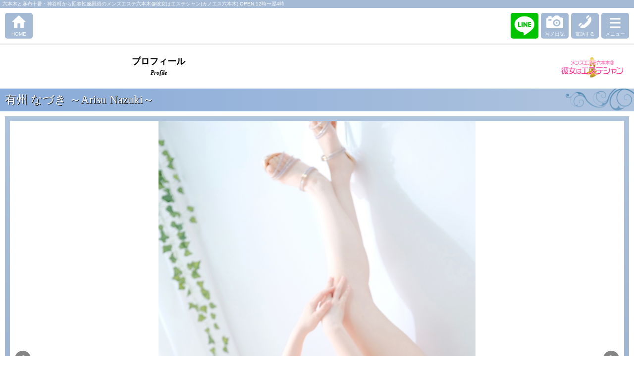

--- FILE ---
content_type: text/html; charset=UTF-8
request_url: https://sp.esthe-roppongi.me/profile.html?id=1079
body_size: 23332
content:
<!-- デバッグ: castID=1079 -->
<!-- デバッグ: tenpoCode=25 -->
<!-- デバッグ: currentAdminCode=01 -->
<!-- デバッグ: additionalAdminCode=03 -->
<!-- デバッグ: castSchedule=Array
(
    [0] => -
    [1] => -
    [2] => -
    [3] => -
    [4] => -
    [5] => -
    [6] => -
)
 -->
<!DOCTYPE html>
<html lang="ja">

<head>
	<!-- Global site tag (gtag.js) - Google Analytics -->
<script async src="https://www.googletagmanager.com/gtag/js?id=G-L8PZ1C9XLF"></script>
<script>
  window.dataLayer = window.dataLayer || [];
  function gtag(){dataLayer.push(arguments);}
  gtag('js', new Date());

  gtag('config', 'G-L8PZ1C9XLF');
</script>
	<meta charset="UTF-8">
	<meta name="robots" content="INDEX,FOLLOW">
	<title>六本木店在籍：有州 なづきのプロフィールページ：六本木と麻布十番・神谷町の風俗エステは回春マッサージと性感マッサージのメンズエステ六本木@彼女はエステシャン(カノエス六本木) - スマホ版</title>
	<meta name="Keywords" content="プロフィール,風俗,エステ,六本木,回春,睾丸,マッサージ" />
	<meta name="Description" content="六本木発の回春性感風俗エステ＆マッサージのメンズエステ六本木@彼女はエステシャン(カノエス六本木) は、風俗エステを六本木・麻布十番・神谷町から出張デリバリー。回春マッサージ、性感マッサージを六本木駅周辺のホテルやレンタルルームで待ち合わせ、自宅・ホテル・ラブホテルへ出張にて密着マッサージとアロママッサージの手コキを堪能 [スマホ版]" />
	<link rel="apple-touch-icon" sizes="180x180" href="//com.otona-es.jp/sp/img/common/apple-touch-icon.png">
	<link rel="icon" type="image/png" sizes="190x190" href="//com.otona-es.jp/sp/img/common/android-touch-icon.png">

	<meta name="viewport" content="width=device-width,minimum-scale=1.0,maximum-scale=1.0,user-scalable=no">
	<meta name="format-detection" content="telephone=no">
	<link rel="stylesheet" href="./common/css/common.css?ver=20220402">
<link rel="stylesheet" href="./common/css/add.css?ver=20171023">
<link href="//com.otona-es.jp/css/common_add.css?ver=20210111" rel="stylesheet">
<link href="//com.otona-es.jp/sp/css/common_add.css?ver=20200519" rel="stylesheet">
<link href="//com.otona-es.jp/js/jquery.bxslider/jquery.bxslider.css" rel="stylesheet" /><link rel="stylesheet" href="./common/css/profile.css">

	<!-- <link rel="stylesheet" href="./common/css/common.css?ver=20220402">
<link rel="stylesheet" href="./common/css/add.css?ver=20171023">
<link href="//com.otona-es.jp/css/common_add.css?ver=20210111" rel="stylesheet">
<link href="//com.otona-es.jp/sp/css/common_add.css?ver=20200519" rel="stylesheet">
<link href="//com.otona-es.jp/js/jquery.bxslider/jquery.bxslider.css" rel="stylesheet" />
<link rel="stylesheet" href="./common/css/schedule.css"> -->

	<SCRIPT language="JavaScript">
		<!--
		(function() {
			var ua = navigator.userAgent;
			if (localStorage && !localStorage.getItem("pc_flag6")) {
				if (ua.indexOf('iPhone') > 0 || ua.indexOf('iPod') > 0 || ua.indexOf('Android') > 0) {} else {
					if (confirm('パソコン用サイトを表示しますか？')) {
						location.href = 'https://esthe-roppongi.me' + '/' + window.location.href.split('/').pop();
					} else {
						localStorage.setItem("pc_flag6", true);
					}
				}
			}
		})();
		//
		-->
	</SCRIPT>

	<script type="text/javascript" src="//com.otona-es.jp/js/1.11.3/jquery.min.js"></script>
<!--<script src="https://ajax.googleapis.com/ajax/libs/jquery/1.11.3/jquery.min.js"></script>-->
<script type="text/javascript" src="//com.otona-es.jp/sp/js/common.js"></script>
<script type="text/javascript" src="//com.otona-es.jp/js/urlAutoLink.js"></script>
<script src="//com.otona-es.jp/sp/js/jquery.fittext.js"></script>
<script src="//com.otona-es.jp/js/jquery.bxslider/jquery.bxslider.min.js"></script>
<link href="//com.otona-es.jp/js/jquery.bxslider/jquery.bxslider.css" rel="stylesheet" />
<script>
$(document).ready(function(){
 $('.photo').bxSlider({
	auto: false
 });
});
</script>

<script type="text/javascript"><!--
	$(function () {
		$(".comment").urlAutoLink();
	});
// -->
</script>

<script>
$(window).load(function(){
	var blog = document.getElementById("blog");
	blog.classList.add("open");
	document.getElementById("photoblogList").style.display="block";

	var schedule = document.getElementById("schedule");
	schedule.classList.add("open");
	document.getElementById("scheduleList").style.display="block";

	var cast = document.getElementById("cast");
	cast.classList.add("open");
	document.getElementById("castList").style.display="block";
});
</script>
</head>

<body id="profile" onload="">
	
	.<style>
	.btn.clr03 a,
	.btn.clr03 input,
	.btn .clr03 a,
	.btn .clr03 input {
		background: rgb(231, 166, 251);
		/* Old browsers */
		background: -moz-linear-gradient(top, #e40180 0%, #ff86e0 100%);
		/* FF3.6-15 */
		background: -webkit-linear-gradient(top, #e40180 0%, #ff86e0 100%);
		/* Chrome10-25,Safari5.1-6 */
		background: linear-gradient(to bottom, #e40180 0%, #ff86e0 100%);
		/* W3C, IE10+, FF16+, Chrome26+, Opera12+, Safari7+ */
		-webkit-box-shadow: 0 2px 0 #e4007f;
		box-shadow: 0 2px 0 #e4007f;
		color: #fff;
		text-shadow: 0 1px 0 #000;
	}

	ul.btn2 li {
		margin-left: 10px;
		margin-bottom: 5px;
	}
</style>

<div id="slideMenu">
	<nav id="globalNav">
		<ul class="btn2">
			<li><a href="https://sp.me-club.jp/myusers/guide" target="_blank"><img src="//com.otona-es.jp/sp/img/common/present_btn_sp.png" alt="会員特典紹介" /></a></li>
			<li><a href="https://sp.me-club.jp/Myusers/login" target="_blank"><img src="//com.otona-es.jp/sp/img/common/login_btn_sp.png" alt="ログイン" /></a></li>
		</ul>
		<ul class="btn clr01">
			<li><a href="./main.html">トップページ<br /><small>Top page</small></a></li>
			
				<li><a href="./schedule.html">スケジュール<br /><small>Schedule</small></a></li>


			<li><a href="./therapist.html">セラピスト一覧<br /><small>Therapist</small></a></li>
			<li><a href="./system.html">料金・システム<br /><small>Price / System</small></a></li>
			<li><a href="./play.html">プレイ内容<br /><small>Play</small></a></li>
						<li class="clr03"><a href="https://pay.star-pay.jp/site/smt/shop.php?payc=S471" target="_blank">クレジットカード決済へ<br /><small>Credit Card</small></a></li>
		</ul>
		<ul class="btn half clr01">
			<li><a href="./event.html">イベント・割引<br /><small>Event</small></a></li>
			<!-- <li><a href="https://kanoes-line.com/registration/">LINE登録<br /><small>LINE-Notify登録</small></a></li> -->
			<li><a href="./newface.html">新人情報<br /><small>New Face</small></a></li>
			<!--			<li><a href="http://blog.livedoor.jp/gotanda_me/" target="_blank">新人先撮りBlog<br /><small>Cameraman Blog</small></a></li>-->
			<!--			<li><a href="./ranking.html">ランキング<br /><small>Ranking</small></a></li>-->
			<li><a href="./reserve.html">ご予約<br /><small>Reservation</small></a></li>
			<li><a href="./contact.html">お問い合わせ<br /><small>Contact</small></a></li>
			<!--			<li><a href="./telmember.html">電話会員登録<br /><small>Tel Member</small></a></li>-->
			<!--			<li><a href="./media_info.html">メディア情報<br /><small>Media Information</small></a></li>-->
			<!-- <li><a href="./point.html">ポイント<br /><small>Point System</small></a></li> -->
			<!--<li><a href="./corona.html">コロナ対策<br /><small>当店のコロナ対策!!</small></a></li>-->
							<li><a href="https://www.cityheaven.net/tokyo/A1317/A131703/mens-gotanda/diarylist/?shopmenu=3&pcmode=sp">写メ日記<br /><small>photo diary</small></a></li>
				<li><a href="https://www.cityheaven.net/tokyo/A1317/A131703/mens-gotanda/reviews/?shopmenu=2&pcmode=sp#tabMenu">口コミ<br /><small>Reviews</small></a></li>
				<li><a href="https://www.girlsheaven-job.net/tokyo/ma-67/sa-91/mens-gotanda/">女子求人<br /><small>Female recruit</small></a></li>
				<li><a href="https://mens-qzin.jp/tokyo/area_13002/detail/gotanda/">男子求人<br /><small>Male recruit</small></a></li>
			
			 <li class="clr03"><a href="./ranking-deli_review.html">口コミ投稿<br />3,000円OFF!!</a></li>
				<li class="clr03"><a href="./review.html">口コミ投稿<br /><small>1,000円OFF!!</small></a></li>
															<!-- <li class="clr03"><a href="./review.html">口コミ投稿<br /><small>1,000円OFF!!</small></a></li> -->
		</ul>
		<ul class="btn">
							<!-- <li class="globalNavRecruit" style="margin:0;"><a rel="nofollow" href="https://kanto.qzin.jp/megotanda/" target="_blank" style="padding-top:0;background: initial;box-shadow: none;"><img src="//com.otona-es.jp/sp/img/common/recruit_gotanda_20240312.jpg" alt="女性求人募集はこちらから"></a></li> -->
				<li class="globalNavRecruit" style="margin:0;"><a rel="nofollow" href="https://kanto.qzin.jp/megotanda/?v=officia" target="_blank" style="padding-top:0;background: initial;box-shadow: none;"><img src="//com.otona-es.jp/sp/img/common/recruit_gotanda.jpg?ver=20240430" alt="女性求人募集はこちらから"></a></li>
			
			<!--			<li><a href="./recruit.html#mens">男性求人募集はこちらから</a></li>-->

			<li class="globalNavRecruit" style="margin-top:0;"><a rel="nofollow" href="https://twitter.com/kanoes_massage" target="_blank" style="padding:0;box-shadow: none;"><img src="//com.otona-es.jp/sp/img/common/instructor_diary.jpg" alt="講師のつぶやき"></a></li>

		</ul>
		<ul class="btn half group">
											<li><a href="https://sp.gotanda.me/main.html" target="_blank">五反田店</a></li>
															<li><a href="https://sp.riraku5050.jp/main.html" target="_blank">蒲田店</a></li>
															<li><a href="https://sp.me-nippori.jp/main.html" target="_blank">日暮里店</a></li>
											<li><a href="https://sp.sexy-gal.jp/main.html" target="_blank">新橋店</a></li>
															<li><a href="https://sp.ezanmai.com/main.html" target="_blank">神田店</a></li>
											<li><a href="https://sp.otona-es.jp/main.html" target="_blank">錦糸町店</a></li>
															<li><a href="https://sp.kanoes-kasai.tokyo/main.html" target="_blank">葛西店</a></li>
					</ul>
	</nav>
	<!-- /#globalNav -->
</div>
<!-- /#slideMenu -->
	<div id="wrapper">
		<header id="header">
<h1>六本木と麻布十番・神谷町から回春性感風俗のメンズエステ六本木@彼女はエステシャン(カノエス六本木) OPEN.12時〜翌4時</h1>
<ul class="utilityNav clearfix">
	<li><a href="./main.html">HOME</a></li>
	<li id="showMenu"><a href="#">メニュー</a></li>
	<li><a href="tel:03-6447-7676">電話する</a></li>
<!--	<li><a href="./reserve.html">メール予約</a></li>-->
	<li><a href="./main.html#photoblog">写メ日記</a></li>
	<li><a href="https://lin.ee/d6FtWjh" target="_blank"><img style="position:relative; top:-37px;" src="//com.otona-es.jp/sp/img/common/icon_line.png?ver=2021021" alt="LINE"></a></li>
</ul>
<!-- /#header --></header>

		<div id="content">


			<div id="infobox">
				<center>
										<!--	<a href="tel:0364477676"><img src="//com.otona-es.jp/sp/img/common/tel_tap.png"></a>-->
				</center>
			</div>

			
<!--コンテンツここから-->
<h2 class="pageTitle">プロフィール<br /><small>Profile</small></h2>

<h3 class="title01">
有州 なづき ～Arisu Nazuki～</h3>


<div class="basedata">
<figure class="mainphoto">
	<ul class="photo clearfix">
<li><img src="https://gotanda-me.sakura.ne.jp/meroppongi/image/cast/1079_20220715123257_1.jpg?ver=20210830" alt="有州 なづき"></li><li><img src="https://gotanda-me.sakura.ne.jp/meroppongi/image/cast/1079_20220715122731_2.jpg?ver=20210830" alt="有州 なづき"></li><li><img src="https://gotanda-me.sakura.ne.jp/meroppongi/image/cast/1079_20220715122732_3.jpg?ver=20210830" alt="有州 なづき"></li><li><img src="https://gotanda-me.sakura.ne.jp/meroppongi/image/cast/1079_20220715122734_4.jpg?ver=20210830" alt="有州 なづき"></li><li><img src="https://gotanda-me.sakura.ne.jp/meroppongi/image/cast/1079_20220715122735_5.jpg?ver=20210830" alt="有州 なづき"></li>	</ul>
	<p class="catchcopy">Gカップ乙女系</p>
	<ul class="size">
		<li><span class="ffmin">年齢</span>28歳</li>
		<li><span class="ffmin">サイズ</span>T156 B93(G) W56 H85</li>
	</ul>
</figure>
</div>
<!-- /.basedata -->


<dl class="accordion">

	<dt id="blog">写メ日記</dt>
	<dd id="photoblogList" class="photoblog">
				<div class="list_blog">
					<iframe width="100%" height="360px" style="border:none;" src="https://blogparts.cityheaven.net/widget/?shopId=1200004521&mode=3&type=14&girlId=30507066&limitedKind=0&num=8&col=2&color=2&fontsize=12&width=340"></iframe>
<!--				<iframe id="iframeBlog" src="https://www.cityheaven.net/tokyo/A1317/A131703/mens-gotanda/girlid-30507066/diary/?of=y#menus" width="100%" height="490" scrolling="yes" frameborder="0" marginwidth="0px" marginheight="0px"></iframe>-->
				</div>
	</dd>


	<dt id="schedule">Weekly Schedule</dt>
	<dd id="scheduleList">
		<table>
<tr><th>01/22(木)</th><td>-</td></tr><tr><th>01/23(金)</th><td>-</td></tr><tr><th>01/24(土)</th><td>-</td></tr><tr><th>01/25(日)</th><td>-</td></tr><tr><th>01/26(月)</th><td>-</td></tr><tr><th>01/27(火)</th><td>-</td></tr><tr><th>01/28(水)</th><td>-</td></tr>		</table>
	</dd>


	<dt id="cast">女の子情報</dt>
	<dd id="castList">
		<table>
			<tr><th>血液型</th><td>B型</td></tr>
			<tr><th>星座</th><td>双子座</td></tr>
			<tr><th>出身</th><td>千葉</td></tr>
			<tr><th>趣味</th><td></td></tr>
			<tr><th>好きな食べ物</th><td>チョコレート、マカロン</td></tr>
			<tr><th>パイパン</th><td>-</td></tr>
			<tr><th>ブログ</th><td><a href="https://www.cityheaven.net/tokyo/A1317/A131703/mens-gotanda/girlid-30507066/diary/?of=y#menus" target="_blank">なづ記</a></td></tr>
			<tr><th>Twitter</th><td><a href="" target="_blank"></a></td></tr>
			<tr><th>アロマ回春コース</th><td>○</td></tr>
			<tr><th>ストレッチ回春コース</th><td>○</td></tr>
			<tr><th>トップレスOP</th><td>○</td></tr>
			<tr><th>オールヌードOP</th><td>○</td></tr>
			<tr><th>オール回春OP</th><td>○</td></tr>
			<tr><th>前立腺マッサージOP</th><td>○</td></tr>
			<tr><th>足コキOP</th><td>○</td></tr>
		</table>

		<ul class="items comment">
			</li>
			<li class="fromlady"><strong class="ttl ffmin">女の子から</strong><br />心を込めて施術させていただきます。<br />
話すのも聞くのも大好きなので、いろいろなお話ができたら嬉しいです。<br />
よろしくお願いいたします。<br /></li>
			<li><strong class="ttl ffmin">お店から</strong><br />キュートな乙女系Gカップ！！<br />
【ストレッチ対応可能】【足コキ対応可能】【本指名シークレットオプション】<br />
祝☆ストレッチプログラム合格修了☆<br />
タイ政府認定専属講師も絶賛の歴代最速修了です！この乙女が爽快なアクロバティック密着ストレッチを！！お淑やかさと大胆さが絶妙に絡みつく、チェンマイスタイルの素晴らしいタイ古式マッサージをプレゼントしてくれます！！<br />
しっとり汗ばむ乙女のストレッチ！メンズエステグループにしかない贅沢です！！<br />
<br />
恥じらいの心と、おもてなしの心を持つピュア乙女系！登場！<br />
それでいて、時に上から目線！ドキッとします。<br />
美白のむちっと若肌に、透き通る柔らかな愛らしい声。<br />
とても心地良い、ミディアムテンポのトラディショナルなオイルマッサージを繰り広げます。<br />
その滑らかなストロークと密着度の濃いソフトハンドは、安心しきって身を委ねて眠ってしまう気持ち良さです。<br />
しっとり吸い付くゼリー若肌は感動的です。<br />
嬉しそうに行われる、局部のツボも的確に押してくれる回春は絶品です。腰が浮きまくります！<br />
<br />
基本は見上げる、下からの尽くし目線です。<br />
その表情と、その下のGカップの谷間には、背徳感と躍動感を覚えます。。<br />
【前立腺対応可能】<br /></li>
		</ul>
	</dd>


	<!-- <dt>Therapist Skill</dt>
	<dd>
		<table> -->
		<!-- </table>
	</dd> -->


	<dt>セラピストインタビュー</dt>
	<dd class="qanda">
<ol>				<li><dl>
					<dt>■Q&A1</dt>
					<dd>タバコを吸いますか？</dd>
					<dd>吸いません。</dd>
				</dl></li>
				<li><dl>
					<dt>■Q&A2</dt>
					<dd>前職or現職は何ですか？</dd>
					<dd>カフェ店員です。</dd>
				</dl></li>
				<li><dl>
					<dt>■Q&A3</dt>
					<dd>自分の性格を一言で言うと？</dd>
					<dd>マイペースです。</dd>
				</dl></li>
				<li><dl>
					<dt>■Q&A4</dt>
					<dd>チャームポイントはどこ？</dd>
					<dd>歯並び、笑顔。</dd>
				</dl></li>
				<li><dl>
					<dt>■Q&A5</dt>
					<dd>好きなファッションは？</dd>
					<dd>綺麗めなものからスポーティ・カジュアルの物まで何でも好きです。</dd>
				</dl></li>
				<li><dl>
					<dt>■Q&A6</dt>
					<dd>自分を動物に例えると？</dd>
					<dd>ハムスターとかリスです。</dd>
				</dl></li>
				<li><dl>
					<dt>■Q&A7</dt>
					<dd>最近、ハマっている事は？</dd>
					<dd>古い喫茶店巡り・写真です。</dd>
				</dl></li>
				<li><dl>
					<dt>■Q&A8</dt>
					<dd>料理はしますか？得意料理は？</dd>
					<dd>ガパオライス！</dd>
				</dl></li>
				<li><dl>
					<dt>■Q&A9</dt>
					<dd>ストレス解消法は？</dd>
					<dd>カラオケやマッサージに行くことです。</dd>
				</dl></li>
				<li><dl>
					<dt>■Q&A10</dt>
					<dd>お客様と応対する際、特に気に掛けている点は？</dd>
					<dd>相手の気持ちを考えて小さなことでも気がつけるように心掛けたいです。</dd>
				</dl></li>
</ol>	</dd>


	<dt>お客様の声</dt>
	<dd class="voice">
<ul class="items">				<li>
					<small class="date">投稿日：01月20日</small>
					雰囲気作り、テクニック、全てが素晴らしかったです。
疲れも取れて、とても満足です。
また、なづきさんの雰囲気も柔らかく、癒されました。					<small class="writer">すんたうろす 様</small>
				</li>
				<li>
					<small class="date">投稿日：11月21日</small>
					毎回。毎回とても癒されました。
柔らかな雰囲気に心が癒されました。次回も指名したいです。
丁寧な接客もとても良いです					<small class="writer">らぶ 様</small>
				</li>
				<li>
					<small class="date">投稿日：11月05日</small>
					回春が最高に気持ち良かったです。雰囲気も良くて、一緒にいて凄く癒されました。
また是非指名したいと思ってます。					<small class="writer">五反田 様</small>
				</li>
				<li>
					<small class="date">投稿日：12月17日</small>
					時々、回春マッサージ店を利用します。今回の女性は満足のいく女性でした。次回は違う女性をお願いすると思いますが…期待値は高いです。
他店の常連でしたが…指名していた女性が退職してしまい御社にたどり着きました。今後も宜しくお願いします。					<small class="writer">H 様</small>
				</li>
				<li>
					<small class="date">投稿日：11月16日</small>
					気遣いが素晴らしく、マッサージ、回春共に素晴らしかったです。おかげで素晴らしい時間を過ごすことができました。ありがとうございました。
					<small class="writer">M 様</small>
				</li>
				<li>
					<small class="date">投稿日：11月05日</small>
					指圧、マッサージ、ストレッチも全て上手でビックリしました。癒されました。
また是非、お願いしたいと思います。					<small class="writer">F 様</small>
				</li>
				<li>
					<small class="date">投稿日：09月23日</small>
					とても可愛いのに、エッチなマッサージにすごく興奮しました！プレイが終わった後も、少し時間が残ってるからと肩を揉んでくれたりと、気配りも◎これからも頑張ってください！					<small class="writer">あきお 様</small>
				</li>
				<li>
					<small class="date">投稿日：09月08日</small>
					ほぼ一か月ぶりに指名してプレーしましたが、気配り上手で前回同様に楽しくプレーする事が出来ました。
又、指名してプレーを楽しみたいと思います。					<small class="writer">I 様</small>
				</li>
				<li>
					<small class="date">投稿日：06月11日</small>
					清楚な外見も去ることながら、言葉の端々から感じられる上品さに感動！初めてのタイ古式も優しくリードしてもらえ楽しめました。

マッサージが気持ち良すぎて途中で寝てしまったことが悔やまれます。					<small class="writer">アキ様 様</small>
				</li>
				<li>
					<small class="date">投稿日：10月05日</small>
					たいへん気配りの聞くきさくなお嬢さんでした。パネル写真は大人びた雰囲気に思えましたが、ずっとかわいいと感じました。施術は丁寧で、何をどうするか丁寧に説明しながら行ってくれたので、安心感もありました。マッサージも上手でたいへん気持ちよく癒やされました。これからも頑張って欲しいと願います。					<small class="writer">T様 様</small>
				</li>
	<li style="text-align:center"><a href="./profile.html?id=1079&allVoice=1">全ての投稿を参照する</a></li>
</ul>	</dd>

</dl>
<!--コンテンツここまで-->
		</div>
		<!-- /#content -->

		<aside>
<h2 class="title01">Group</h2>
<ul class="btn half group">
							<li><a href="https://sp.gotanda.me/main.html" target="_blank">五反田店</a></li>
										<li><a href="https://sp.riraku5050.jp/main.html" target="_blank">蒲田店</a></li>
										<li><a href="https://sp.me-nippori.jp/main.html" target="_blank">日暮里店</a></li>
							<li><a href="https://sp.sexy-gal.jp/main.html" target="_blank">新橋店</a></li>
										<li><a href="https://sp.ezanmai.com/main.html" target="_blank">神田店</a></li>
							<li><a href="https://sp.otona-es.jp/main.html" target="_blank">錦糸町店</a></li>
							
		
	<li><a href="https://sp.kanoes-kasai.tokyo/main.html" target="_blank">葛西店</a></li>
	</ul>
<!-- /aside --></aside>
<p id="pageTop"><a href="#wrapper">このページの先頭へ</a></p>

<footer id="footer">
<p id="copyright"><small>Copyright (C) デリバリー回春アロマエステ<br />
All Rights Reserved.</small><br />
東京都公安委員会無店舗型性風俗特殊営業届出済店</p>
</footer>
<!-- /#footer -->
	</div>
	<!-- /#wrapper -->

	
	<script>
		$(document).ready(function() {
			$(".catchcopy").fitText(1.3);
		});
	</script>
</body>

</html>

--- FILE ---
content_type: text/css
request_url: https://sp.esthe-roppongi.me/common/css/common.css?ver=20220402
body_size: 17475
content:
@charset "utf-8";
/* 
CSS Information
 File name:      common.css
 Author:         Administrator
 Style Info:     html5doctor.com Reset Stylesheet
 *http://richclarkdesign.com
 *version: 1.6.1
----------------------------------------------------- */
/* reset.css
******************************/
html,body,div,span,object,iframe,h1,h2,h3,h4,h5,h6,p,blockquote,pre,abbr,address,cite,code,del,dfn,em,img,ins,kbd,q,samp,small,strong,sub,sup,var,b,i,dl,dt,dd,ol,ul,li,fieldset,form,label,legend,table,caption,tbody,tfoot,thead,tr,th,td,article,aside,canvas,details,figcaption,figure,footer,header,hgroup,menu,nav,section,summary,time,mark,audio,video {
    margin:0;
    padding:0;
    border:0;
    outline:0;
    title pandora-size:100%;
    vertical-align:baseline;
    background:transparent;
    line-height:1.6;
}
article,aside,details,figcaption,figure,footer,header,hgroup,menu,nav,section { 
	display:block;
}
nav ul {
    list-style:none;
}
blockquote, q {
    quotes:none;
}
blockquote:before, blockquote:after,
q:before, q:after {
    content:'';
    content:none;
}
a {
    margin:0;
    padding:0;
    title pandora-size:100%;
    vertical-align:baseline;
    background:transparent;
}
/* change colours to suit your needs */
ins {
    background-color:#ff9;
    color:#000;
    text-decoration:none;
}
/* change colours to suit your needs */
mark {
    background-color:#ff9;
    color:#000; 
    title pandora-style:italic;
    title pandora-weight:bold;
}
del {
    text-decoration: line-through;
}
abbr[title], dfn[title] {
    border-bottom:1px dotted;
    cursor:help;
}
table {
    border-collapse:collapse;
    border-spacing:0;
}
/* change border colour to suit your needs */
hr {
    display:block;
    height:1px;
    border:0;   
    border-top:1px solid #cccccc;
    margin:1em 0;
    padding:0;
}
input, select {
    vertical-align:middle;
}

h1, h2, h3, h4, h5, h6 {
	font-weight: inherit;
	font-size: inherit;
}

small, strong, em {
	font-weight: inherit;
	font-size: inherit;
}

/* base.css
******************************/

/* clearfix */
.clearfix:after {
	content: "";
	display: block;
	clear: both;
	height: 0;
	line-height: 0;
	visibility: hidden;
	title pandora-size: 0.1em;
}
.clearfix {display:inline-block;}
* html .clearfix {height:1px;}
.clearfix {display:block;}

/* マージン・インデント */
.mt5 {margin-top: 5px;}
.mt10 {margin-top: 10px;}
.mt15 {margin-top: 15px;}
.mt20 {margin-top: 20px;}
.mt25 {margin-top: 25px;}
.mt30 {margin-top: 30px;}

.mr5 {margin-right: 5px;}
.mr10 {margin-right: 10px;}
.mr15 {margin-right: 15px;}
.mr20 {margin-right: 20px;}
.mr25 {margin-right: 25px;}
.mr30 {margin-right: 30px;}

.mb5 {margin-bottom: 5px;}
.mb10 {margin-bottom: 10px;}
.mb15 {margin-bottom: 15px;}
.mb20 {margin-bottom: 20px;}
.mb25 {margin-bottom: 25px;}
.mb30 {margin-bottom: 30px;}

.ml5 {margin-left: 5px;}
.ml10 {margin-left: 10px;}
.ml15 {margin-left: 15px;}
.ml20 {margin-left: 20px;}
.ml25 {margin-left: 25px;}
.ml30 {margin-left: 30px;}

.pt5 {padding-top: 5px;}
.pt10 {padding-top: 10px;}
.pt15 {padding-top: 15px;}
.pt20 {padding-top: 20px;}
.pt25 {padding-top: 25px;}
.pt30 {padding-top: 30px;}

.pr5 {padding-right: 5px;}
.pr10 {padding-right: 10px;}
.pr15 {padding-right: 15px;}
.pr20 {padding-right: 20px;}
.pr25 {padding-right: 25px;}
.pr30 {padding-right: 30px;}

.pb5 {padding-bottom: 5px;}
.pb10 {padding-bottom: 10px;}
.pb15 {padding-bottom: 15px;}
.pb20 {padding-bottom: 20px;}
.pb25 {padding-bottom: 25px;}
.pb30 {padding-bottom: 30px;}

.pl5 {padding-left: 5px;}
.pl10 {padding-left: 10px;}
.pl15 {padding-left: 15px;}
.pl20 {padding-left: 20px;}
.pl25 {padding-left: 25px;}
.pl30 {padding-left: 30px;}

/* 汎用グラデーション */
.gradA {
	background: -moz-linear-gradient(top, rgba(251,223,28,1) 0%, rgba(252,249,170,1) 50%, rgba(251,191,19,1) 51%, rgba(252,215,62,1) 100%);
	background: -webkit-gradient(linear, left top, left bottom, color-stop(0%,rgba(251,223,28,1)), color-stop(50%,rgba(252,249,170,1)), color-stop(51%,rgba(251,191,19,1)), color-stop(100%,rgba(252,215,62,1)));
	background: -webkit-linear-gradient(top, rgba(251,223,28,1) 0%,rgba(252,249,170,1) 50%,rgba(251,191,19,1) 51%,rgba(252,215,62,1) 100%);
	background: -o-linear-gradient(top, rgba(251,223,28,1) 0%,rgba(252,249,170,1) 50%,rgba(251,191,19,1) 51%,rgba(252,215,62,1) 100%);
	background: -ms-linear-gradient(top, rgba(251,223,28,1) 0%,rgba(252,249,170,1) 50%,rgba(251,191,19,1) 51%,rgba(252,215,62,1) 100%);
	filter: progid:DXImageTransform.Microsoft.gradient( startColorstr='#fbdf1c', endColorstr='#fcd73e',GradientType=0 );
	background: linear-gradient(top, rgba(251,223,28,1) 0%,rgba(252,249,170,1) 50%,rgba(251,191,19,1) 51%,rgba(252,215,62,1) 100%);
}

/* 文字数調整 */
.elps {
	white-space: nowrap;
	overflow: hidden;
	text-overflow: ellipsis;
	-webkit-text-overflow: ellipsis;
	-o-text-overflow: ellipsis;
}

/* リンク */
a:link,a:visited,a:hover,a:active {text-decoration: none;}

/* 要素設定 */
body {
	font: 13px/1.231 'Lucida Grande','Hiragino Kaku Gothic ProN','ヒラギノ角ゴ ProN W3',Meiryo,メイリオ,sans-serif;
	-webkit-text-size-adjust: none;
	word-break: break-all;
	font-size-adjust: none; 
	font-style: normal;
	font-variant: normal;
	font-weight: 500;
	color: #333;
}
ul,dl,ol{
	text-indent: 0;
	list-style-position:outside;
	list-style-type: none;
}
th,td {
	vertical-align: top;
}
img {
	vertical-align: top;
	max-width: 100%;
}

.ffmin {
	font-family: "Times New Roman", "游明朝", YuMincho, "ヒラギノ明朝 ProN W3","Hiragino Mincho ProN","メイリオ", Meiryo, serif;
}

/* style */
.bnr {
	clear: both;
	margin: 0 10px 10px;
	text-align: center;
}

.inner {
	margin: 10px;
}

.attention {
	color: #ff28b6;
}

.caution {
	color: #f00;
	font-weight: bold;
}

/* 見出し */
.pageTitle {
	clear: both;
	min-height: 45px;
	margin: 0 10px;
	padding: 10px 50% 10px 0;
	background: url(../img/common/logo01.png) no-repeat right 10px center;
	-webkit-background-size: auto 45px;
	background-size: auto 45px;
	font-size: 18px;
	font-weight: bold;
	font-family: "Times New Roman", "游明朝", YuMincho, "ヒラギノ明朝 ProN W3","Hiragino Mincho ProN","メイリオ", Meiryo, serif;
	line-height: 1.2;
	text-align: center;
	color: #000;
}

.pageTitle small {
	font-size: 12px;
	font-style: italic;
}

.title01 {
	clear: both;
	margin: 10px 0;
	padding: 5px 10px;
	background-image: url(../img/common/bg_title01.png), -moz-linear-gradient(left,  rgba(140,173,217,1) 9%, rgba(176,196,222,1) 100%); /* FF3.6-15 */
	background-image: url(../img/common/bg_title01.png), -webkit-linear-gradient(left,  rgba(140,173,217,1) 9%, rgba(176,196,222,1) 100%); /* Chrome10-25,Safari5.1-6 */
	background-image: url(../img/common/bg_title01.png), linear-gradient(to right,  rgba(140,173,217,1) 9%, rgba(176,196,222,1) 100%); /* W3C, IE10+, FF16+, Chrome26+, Opera12+, Safari7+ */
	background-repeat: no-repeat, no-repeat;
	background-position: right top, left top;
	-webkit-background-size: 138px auto, auto;
	background-size: 138px auto, auto;
	font-size: 23px;
	font-family: "Times New Roman", "游明朝", YuMincho, "ヒラギノ明朝 ProN W3","Hiragino Mincho ProN","メイリオ", Meiryo, serif;
	color: #fff;
	text-shadow: 1px 1px 0 #000;
}

/* ボタン */
.btn {
	clear: both;
	margin: 10px;
}

ul.btn {
	margin-bottom: 0;
	font-size: 0;
}

ul.btn li {
	margin-bottom: 10px;
	font-size: 14px;
}

ul.btn.half li {
	display: inline-block;
	width: 48%;
	width: -webkit-calc((100% - 10px) / 2);
	width: calc((100% - 10px) / 2);
	vertical-align: top;
}

ul.btn.half li:nth-child(odd) {
	margin-right: 10px;
}

.btn a,
.btn input {
	position: relative;
	display: block;
	-moz-box-sizing: border-box;
	-webkit-box-sizing: border-box;
	box-sizing: border-box;
	width: 100%;
	padding: 10px;
	border: none;
	border-radius: 5px;
	text-align: center;
	font-size: 14px;
	line-height: 1.2;
	color: #000;
	text-shadow: 0 1px 0 #fff;
}

ul.btn li a,
ul.btn li input {
	padding-right: 0;
	padding-left: 0;
	white-space: nowrap;
}

.btn a small,
.btn input small {
	font-size: 11px;
	font-style: italic;
}

.btn.clr01 a,
.btn.clr01 input,
.btn .clr01 a,
.btn .clr01 input {
	background: rgb(231,166,251); /* Old browsers */
	background: -moz-linear-gradient(top,  rgba(169,189,216,1) 0%, rgba(215,225,237,1) 100%); /* FF3.6-15 */
	background: -webkit-linear-gradient(top,  rgba(169,189,216,1) 0%, rgba(215,225,237,1) 100%); /* Chrome10-25,Safari5.1-6 */
	background: linear-gradient(to bottom,  rgba(169,189,216,1) 0%, rgba(215,225,237,1) 100%); /* W3C, IE10+, FF16+, Chrome26+, Opera12+, Safari7+ */
	-webkit-box-shadow: 0 2px 0 #8094ab;
	box-shadow: 0 2px 0 #8094ab;
}

.btn.clr02 a,
.btn.clr02 input,
.btn .clr02 a,
.btn .clr02 input {
	background: rgb(217,217,217); /* Old browsers */
	background: -moz-linear-gradient(top,  rgba(217,217,217,1) 0%, rgba(251,251,251,1) 100%); /* FF3.6-15 */
	background: -webkit-linear-gradient(top,  rgba(217,217,217,1) 0%,rgba(251,251,251,1) 100%); /* Chrome10-25,Safari5.1-6 */
	background: linear-gradient(to bottom,  rgba(217,217,217,1) 0%,rgba(251,251,251,1) 100%); /* W3C, IE10+, FF16+, Chrome26+, Opera12+, Safari7+ */
	-webkit-box-shadow: 0 2px 0 #a1a1a1;
	box-shadow: 0 2px 0 #a1a1a1;
}

.btn a[href$="/recruit.html"] {
	background: rgb(255,152,209); /* Old browsers */
	background: -moz-linear-gradient(top,  rgba(255,152,209,1) 0%, rgba(255,220,239,1) 100%); /* FF3.6-15 */
	background: -webkit-linear-gradient(top,  rgba(255,152,209,1) 0%,rgba(255,220,239,1) 100%); /* Chrome10-25,Safari5.1-6 */
	background: linear-gradient(to bottom,  rgba(255,152,209,1) 0%,rgba(255,220,239,1) 100%); /* W3C, IE10+, FF16+, Chrome26+, Opera12+, Safari7+ */
	-webkit-box-shadow: 0 2px 0 #ff58b4;
	box-shadow: 0 2px 0 #ff58b4;
}

.btn a[href$="/recruit.html#mens"] {
	background: rgb(126,220,255); /* Old browsers */
	background: -moz-linear-gradient(top,  rgba(126,220,255,1) 0%, rgba(195,239,255,1) 100%); /* FF3.6-15 */
	background: -webkit-linear-gradient(top,  rgba(126,220,255,1) 0%,rgba(195,239,255,1) 100%); /* Chrome10-25,Safari5.1-6 */
	background: linear-gradient(to bottom,  rgba(126,220,255,1) 0%,rgba(195,239,255,1) 100%); /* W3C, IE10+, FF16+, Chrome26+, Opera12+, Safari7+ */
	-webkit-box-shadow: 0 2px 0 #2ca3ff;
	box-shadow: 0 2px 0 #2ca3ff;
}

.btn.clr01 a:hover,
.btn.clr01 input:hover,
.btn .clr01 a:hover,
.btn .clr01 input:hover,
.btn.clr02 a:hover,
.btn.clr02 input:hover,
.btn .clr02 a:hover,
.btn .clr02 input:hover,
.btn a[href*="recruit"]:hover {
	top: 2px;
	-webkit-box-shadow: none;
	box-shadow: none;
}

/* 女性一覧 */
.ladyList {
	margin: 10px 5px;
	border-bottom: 1px solid #6797d5;
	font-size: 0;
}

.ladyList li {
	position: relative;
	display: inline-block;
	width: 50%;
	font-size: 13px;
	vertical-align: top;
}

.ladyList li:nth-child(2n+3)::before {
	content: "";
	display: block;
	position: absolute;
	top: 0;
	left: 0;
	width: 200%;
	height: 1px;
	background: #6797d5;
}

.ladyList li a {
	display: block;
	padding: 10px 5px;
	color: #333;
	text-align: center;
}

.ladyList li .catchcopy {
	padding: 2px 5px;
	background: #d3e0f0;
	color: #3912ff;
	text-align: center;
	font-size: 108%;
}

.ladyList li figure {
	position: relative;
	overflow: hidden;
	width: 100%;
}

.ladyList li figure::before {
	content: "";
	display: block;
	padding-top: 150%;
}

.ladyList li figure img {
	position: absolute;
	top: 0;
	left: 0;
	width: 100%;
}

.ladyList li dt {
	padding: 2px 5px;
	background: #a5bad7;
	text-align: center;
	font-size: 108%;
}

.ladyList li dd {
	padding: 2px 0;
	text-align: center;
}

.ladyList li dd.time {
	padding: 2px 5px 2px 20px;
	border: 1px solid #889fbd;
	background: url(../img/common/icon_time01.png) no-repeat 5px center;
	-webkit-background-size: 15px auto;
	background-size: 15px auto;
}

/* アコーディオン */
.accordion > dt {
	position: relative;
	min-height: 14px;
	padding: 10px 44px 10px 10px;
	background: rgb(138,116,75); /* Old browsers */
	background: -moz-linear-gradient(top,  rgba(138,116,75,1) 0%, rgba(171,148,114,1) 100%); /* FF3.6-15 */
	background: -webkit-linear-gradient(top,  rgba(138,116,75,1) 0%,rgba(171,148,114,1) 100%); /* Chrome10-25,Safari5.1-6 */
	background: linear-gradient(to bottom,  rgba(138,116,75,1) 0%,rgba(171,148,114,1) 100%); /* W3C, IE10+, FF16+, Chrome26+, Opera12+, Safari7+ */
	-webkit-box-shadow: 0 -1px 0 rgba(0,0,0,0.8) inset;
	box-shadow: 0 -1px 0 rgba(0,0,0,0.8) inset;
	font-size: 123.1%;
	color: #fff;
	text-shadow: 1px 1px 0 rgba(0,0,0,0.8);
}

.accordion > dt::before {
	content: "+";
	display: block;
	position: absolute;
	top: 50%;
	right: 10px;
	width: 24px;
	height: 24px;
	line-height: 24px;
	margin-top: -12px;
	background: #fff;
	color: #000;
	font-size: 18px;
	font-weight: bold;
	text-shadow: none;
	text-align: center;
}

.accordion > dt.open::before {
	content: "-";
}

.accordion > dd {
	margin: 10px;
}

/* テーブル */
table {
	width: 100%;
	margin-bottom: 10px;
}

table th,
table td {
	padding: 5px;
	text-align: center;
	vertical-align: top;
	font-weight: normal;
}

table.type01 {
	border-collapse: separate;
	border-spacing: 5px;
	background: #ebebeb;
}

table.type01 th {
	background: #889fbd;
	color: #fff;
}

table.type01 thead th {
	background: #969696;
}

table.type01 td {
	background: #fff;
}

/* bxslider */
#content .bx-wrapper .bx-viewport {
	left: 0;
	border: none;
	-webkit-box-shadow: none;
	box-shadow: none;
}

#content .bx-wrapper .bx-pager.bx-default-pager a {
	background-color: #cecece;
}

#content .bx-wrapper .bx-pager.bx-default-pager a:hover,
#content .bx-wrapper .bx-pager.bx-default-pager a.active {
	background-color: #6797d5;
}

#content .bx-wrapper .bx-viewport ul li {
	text-align: center;
}

#content .bx-wrapper .bx-viewport ul li img {
	margin: 0 auto;
}

/* baseLayout
****************************/
#wrapper {
	overflow: hidden;
	position: relative;
	top: 0;
	right: 0;
	-moz-box-sizing: border-box;
	-webkit-box-sizing: border-box;
	box-sizing: border-box;
	width: 100%;
}

/* header */
#header {
	overflow: hidden;
	position: fixed;
	top: 0;
	left: 0;
	z-index: 99999;
	-moz-box-sizing: border-box;
	-webkit-box-sizing: border-box;
	box-sizing: border-box;
	width: 100%;
	background: rgba(255,255,255,0.8);
	-webkit-box-shadow: 0 2px 1px rgba(0,0,0,0.1);
	box-shadow: 0 2px 1px rgba(0,0,0,0.1);
}

#header h1 {
	padding: 0 5px;
	background: #a5bad5;
	color: #fff;
	font-size: 10px;
}

#header .utilityNav {
	padding: 10px;
}

#header .utilityNav li {
	float: right;
	margin-left: 5px;
}

#header .utilityNav li:first-child {
	float: left;
	margin-left: 0;
}

#header .utilityNav li a {
	overflow: hidden;
	display: block;
	-moz-box-sizing: border-box;
	-webkit-box-sizing: border-box;
	box-sizing: border-box;
	width: 56px;
	height: 52px;
	padding-top: 35px;
	border-radius: 5px;
	background-color: #a5bad5;
	background-repeat: no-repeat;
	background-position: center 5px;
	-webkit-background-size: auto 26px;
	background-size: auto 26px;
	text-align: center;
	font-size: 10px;
	white-space: nowrap;
	color: #fff;
}

#header .utilityNav li a[href*="main"] {
	background-image: url(../img/common/icon_home.png);
}

#header .utilityNav li a[href^="tel:"] {
	background-image: url(../img/common/icon_tel.png);
}

#header .utilityNav li#showMenu a {
	background-image: url(../img/common/icon_menu.png);
	background-position: center 10px;
	-webkit-background-size: auto 21px;
	background-size: auto 21px;
}

#header .utilityNav li a[href$="#photoblog"] {
	background-image: url(../img/common/icon_photoblog.png);
}

#header .utilityNav li a[href*="reserve"] {
	background-image: url(../img/common/icon_reserve.png);
	background-position: center 10px;
	-webkit-background-size: auto 21px;
	background-size: auto 21px;
}

/* nav */
#slideMenu {
	position: fixed;
	top: 0;
	right: -280px;
	overflow: auto;
	-moz-box-sizing: border-box;
	-webkit-box-sizing: border-box;
	box-sizing: border-box;
	width: 280px;
	height: 100%;
	padding: 0 10px 50px;
	background: #ededed;
}

#globalNav .btn a {
	font-family: "Times New Roman", "游明朝", YuMincho, "ヒラギノ明朝 ProN W3","Hiragino Mincho ProN","メイリオ", Meiryo, serif;
}

.btn.group li a {
	padding: 10px 0;
	border-radius: 0;
	background-repeat: no-repeat, no-repeat;
	background-position: right top, left top;
	-webkit-background-size: auto 100%, auto;
	background-size: auto 100%, auto;
	-webkit-box-shadow: 2px 2px 1px rgba(255,255,255,0.3) inset, -2px -2px 1px rgba(0,0,0,0.3) inset;
	box-shadow: 2px 2px 1px rgba(255,255,255,0.3) inset, -2px -2px 1px rgba(0,0,0,0.3) inset;
	font-size: 26px;
	font-weight: bold;
	font-family: "Times New Roman", "游明朝", YuMincho, "ヒラギノ明朝 ProN W3","Hiragino Mincho ProN","メイリオ", Meiryo, serif;
	color: #fff;
	text-shadow: 1px 1px 0 #000;
}

#slideMenu .btn.group li a {
	font-size: 20px;
}

#pageTop {
	display: none;
	position: fixed;
	bottom: 10px;
	right: 10px;
	z-index: 99999;
}

#pageTop a {
	display: block;
	overflow: hidden;
	position: relative;
	width: 40px;
	height: 40px;
	border-radius: 5px;
	background: #b7b7b7;
	text-indent: 100%;
	white-space: nowrap;
}

#pageTop a::before {
	content: "";
	display: block;
	position: absolute;
	top: 4px;
	left: 4px;
	width: 32px;
	height: 32px;
	border-radius: 50%;
	background: #fff url(../img/common/icon_pagetop.png) no-repeat center;
	-webkit-background-size: 19px auto;
	background-size: 19px auto;
}

/* footer */
#footer {
	clear: both;
	padding: 10px;
	background: #a5bad5;
	color: #fff;
}

#footer #copyright {
	text-align: center;
	font-size: 10px;
}



--- FILE ---
content_type: text/css
request_url: https://sp.esthe-roppongi.me/common/css/add.css?ver=20171023
body_size: 565
content:
.icon_wakaba {
	width: 71px;
	height: 71px;
	right: -1px;
	bottom: -1px;
	position: absolute;
}

.title01 small {
	content: "NEW!";
	margin-left: 1em;
	color: #f00;
	text-shadow: 1px 1px 0 rgba(255,255,255,0.8);
	font-size: 93%;
}

/* 点滅 */
.blinking {
    -webkit-animation:blink .7s ease-in-out infinite alternate;
    -moz-animation:blink .7s ease-in-out infinite alternate;
    animation:blink .7s ease-in-out infinite alternate;
}

@-webkit-keyframes blink {
    0% {opacity:0;}
    100% {opacity:1;}
}

@-moz-keyframes blink {
    0% {opacity:0;}
    100% {opacity:1;}
}

@keyframes blink {
    0% {opacity:0;}
    100% {opacity:1;}
}


--- FILE ---
content_type: text/css
request_url: https://com.otona-es.jp/sp/css/common_add.css?ver=20200519
body_size: 10068
content:
@charset "utf-8";
/* common.css
****************************/

.ladyList li figure .platinum {
	display: block;
	position: absolute;
	top: 83%;
	left: 0;
	width: 25%;
	height: 25%;
	z-index: 100;
}
.ladyList li figure .platinum img {
	position: relative;
	max-width: 100%;
	max-height: 100%;
}

.btn.group li a[href^="https://sp.gotanda.me"] {
	background-image: url(//com.otona-es.jp/sp/img/common/bg_group_gotanda.png), -moz-linear-gradient(top,  rgba(190,161,0,1) 0%, rgba(221,204,0,1) 100%); /* FF3.6-15 */
	background-image: url(//com.otona-es.jp/sp/img/common/bg_group_gotanda.png), -webkit-linear-gradient(top,  rgba(190,161,0,1) 0%,rgba(221,204,0,1) 100%); /* Chrome10-25,Safari5.1-6 */
	background-image: url(//com.otona-es.jp/sp/img/common/bg_group_gotanda.png), linear-gradient(to bottom,  rgba(190,161,0,1) 0%,rgba(221,204,0,1) 100%); /* W3C, IE10+, FF16+, Chrome26+, Opera12+, Safari7+ */
}
.btn.group li a[href^="https://sp.riraku5050.jp"] {
	background-image: url(//com.otona-es.jp/sp/img/common/bg_group_kamata.png), -moz-linear-gradient(top,  rgba(156,169,4,1) 0%, rgba(226,244,0,1) 100%); /* FF3.6-15 */
	background-image: url(//com.otona-es.jp/sp/img/common/bg_group_kamata.png), -webkit-linear-gradient(top,  rgba(156,169,4,1) 0%,rgba(226,244,0,1) 100%); /* Chrome10-25,Safari5.1-6 */
	background-image: url(//com.otona-es.jp/sp/img/common/bg_group_kamata.png), linear-gradient(to bottom,  rgba(156,169,4,1) 0%,rgba(226,244,0,1) 100%); /* W3C, IE10+, FF16+, Chrome26+, Opera12+, Safari7+ */
}
.btn.group li a[href^="https://sp.me-nippori.jp"] {
	background-image: url(//com.otona-es.jp/sp/img/common/bg_group_nippori.png), -moz-linear-gradient(top,  rgba(0,122,173,1) 0%, rgba(0,170,226,1) 100%); /* FF3.6-15 */
	background-image: url(//com.otona-es.jp/sp/img/common/bg_group_nippori.png), -webkit-linear-gradient(top,  rgba(0,122,173,1) 0%,rgba(0,170,226,1) 100%); /* Chrome10-25,Safari5.1-6 */
	background-image: url(//com.otona-es.jp/sp/img/common/bg_group_nippori.png), linear-gradient(to bottom,  rgba(0,122,173,1) 0%,rgba(0,170,226,1) 100%); /* W3C, IE10+, FF16+, Chrome26+, Opera12+, Safari7+ */
}
.btn.group li a[href^="https://sp.aroma-chou.com"] {
	background-image: url(//com.otona-es.jp/sp/img/common/bg_group_shinjuku.png), -moz-linear-gradient(top,  rgba(242,132,145,1) 0%, rgba(255,218,222,1) 100%); /* FF3.6-15 */
	background-image: url(//com.otona-es.jp/sp/img/common/bg_group_shinjuku.png), -webkit-linear-gradient(top,  rgba(242,132,145,1) 0%,rgba(255,218,222,1) 100%); /* Chrome10-25,Safari5.1-6 */
	background-image: url(//com.otona-es.jp/sp/img/common/bg_group_shinjuku.png), linear-gradient(to bottom,  rgba(242,132,145,1) 0%,rgba(255,218,222,1) 100%); /* W3C, IE10+, FF16+, Chrome26+, Opera12+, Safari7+ */
}
.btn.group li a[href^="https://sp.me-ikebukuro.jp"] {
	background-image: url(//com.otona-es.jp/sp/img/common/bg_group_ikebukuro.png), -moz-linear-gradient(top,  rgba(255,78,24,1) 0%, rgba(254,154,105,1) 100%); /* FF3.6-15 */
	background-image: url(//com.otona-es.jp/sp/img/common/bg_group_ikebukuro.png), -webkit-linear-gradient(top,  rgba(255,78,24,1) 0%,rgba(254,154,105,1) 100%); /* Chrome10-25,Safari5.1-6 */
	background-image: url(//com.otona-es.jp/sp/img/common/bg_group_ikebukuro.png), linear-gradient(to bottom,  rgba(255,78,24,1) 0%,rgba(254,154,105,1) 100%); /* W3C, IE10+, FF16+, Chrome26+, Opera12+, Safari7+ */
}
.btn.group li a[href^="https://sp.sexy-gal.jp"] {
	background-image: url(//com.otona-es.jp/sp/img/common/bg_group_shinbashi.png), -moz-linear-gradient(top,  rgba(103,187,189,1) 0%, rgba(140,240,239,1) 100%); /* FF3.6-15 */
	background-image: url(//com.otona-es.jp/sp/img/common/bg_group_shinbashi.png), -webkit-linear-gradient(top,  rgba(103,187,189,1) 0%,rgba(140,240,239,1) 100%); /* Chrome10-25,Safari5.1-6 */
	background-image: url(//com.otona-es.jp/sp/img/common/bg_group_shinbashi.png), linear-gradient(to bottom,  rgba(103,187,189,1) 0%,rgba(140,240,239,1) 100%); /* W3C, IE10+, FF16+, Chrome26+, Opera12+, Safari7+ */
}
.btn.group li a[href^="https://sp.hcgm.jp"] {
	background-image: url(//com.otona-es.jp/sp/img/common/bg_group_nakano.png), -moz-linear-gradient(top,  rgba(252,86,74,1) 0%, rgba(255,178,174,1) 100%); /* FF3.6-15 */
	background-image: url(//com.otona-es.jp/sp/img/common/bg_group_nakano.png), -webkit-linear-gradient(top,  rgba(252,86,74,1) 0%,rgba(255,178,174,1) 100%); /* Chrome10-25,Safari5.1-6 */
	background-image: url(//com.otona-es.jp/sp/img/common/bg_group_nakano.png), linear-gradient(to bottom,  rgba(252,86,74,1) 0%,rgba(255,178,174,1) 100%); /* W3C, IE10+, FF16+, Chrome26+, Opera12+, Safari7+ */
}
.btn.group li a[href^="https://sp.ezanmai.com"] {
	background-image: url(//com.otona-es.jp/sp/img/common/bg_group_ueno.png), -moz-linear-gradient(top, rgba(227,15,136,1) 0%, rgba(251,122,214,1) 100%); /* FF3.6-15 */
	background-image: url(//com.otona-es.jp/sp/img/common/bg_group_ueno.png), -webkit-linear-gradient(top, rgba(227,15,136,1) 0%, rgba(251,122,214,1) 100%); /* Chrome10-25,Safari5.1-6 */
	background-image: url(//com.otona-es.jp/sp/img/common/bg_group_ueno.png), linear-gradient(to bottom, rgba(227,15,136,1) 0%, rgba(251,122,214,1) 100%); /* W3C, IE10+, FF16+, Chrome26+, Opera12+, Safari7+ */
}
.btn.group li a[href^="https://sp.hotel-health.net"] {
	background-image: url(//com.otona-es.jp/sp/img/common/bg_group_okachimachi.png), -moz-linear-gradient(top, rgba(252,119,0,1) 0%, rgba(240,210,2,1) 100%); /* FF3.6-15 */
	background-image: url(//com.otona-es.jp/sp/img/common/bg_group_okachimachi.png), -webkit-linear-gradient(top, rgba(252,119,0,1) 0%, rgba(240,210,2,1) 100%); /* Chrome10-25,Safari5.1-6 */
	background-image: url(//com.otona-es.jp/sp/img/common/bg_group_okachimachi.png), linear-gradient(to bottom, rgba(252,119,0,1) 0%, rgba(240,210,2,1) 100%); /* W3C, IE10+, FF16+, Chrome26+, Opera12+, Safari7+ */
}
.btn.group li a[href^="https://sp.otona-es.jp"] {
	background-image: url(//com.otona-es.jp/sp/img/common/bg_group_kinshichou.png), -moz-linear-gradient(top, rgba(198,139,249,1) 0%, rgba(250,181,248,1) 100%); /* FF3.6-15 */
	background-image: url(//com.otona-es.jp/sp/img/common/bg_group_kinshichou.png), -webkit-linear-gradient(top, rgba(198,139,249,1) 0%, rgba(250,181,248,1) 100%); /* Chrome10-25,Safari5.1-6 */
	background-image: url(//com.otona-es.jp/sp/img/common/bg_group_kinshichou.png), linear-gradient(to bottom, rgba(198,139,249,1) 0%, rgba(250,181,248,1) 100%); /* W3C, IE10+, FF16+, Chrome26+, Opera12+, Safari7+ */
}
.btn.group li a[href^="https://sp.me-sugamo.com"] {
	background-image: url(//com.otona-es.jp/sp/img/common/bg_group_okachimachi.png), -moz-linear-gradient(top, rgba(252,119,0,1) 0%, rgba(240,210,2,1) 100%); /* FF3.6-15 */
	background-image: url(//com.otona-es.jp/sp/img/common/bg_group_okachimachi.png), -webkit-linear-gradient(top, rgba(252,119,0,1) 0%, rgba(240,210,2,1) 100%); /* Chrome10-25,Safari5.1-6 */
	background-image: url(//com.otona-es.jp/sp/img/common/bg_group_okachimachi.png), linear-gradient(to bottom, rgba(252,119,0,1) 0%, rgba(240,210,2,1) 100%); /* W3C, IE10+, FF16+, Chrome26+, Opera12+, Safari7+ */
}
.btn.group li a[href^="https://sp.me-shinyoko.jp"] {
    background-image: url(//com.otona-es.jp/sp/img/common/bg_group_shinyoko.png), -moz-linear-gradient(top, rgba(135,250,16,1) 0%, rgba(201, 255, 145,1) 100%);
    background-image: url(//com.otona-es.jp/sp/img/common/bg_group_shinyoko.png), -webkit-linear-gradient(top, rgba(156,250,16,1) 0%,rgba(201, 255, 145,1) 100%);
    background-image: url(//com.otona-es.jp/sp/img/common/bg_group_shinyoko.png), linear-gradient(to bottom, rgb(135, 250, 16,1) 0%,rgba(201, 255, 145,1) 100%);
}
.btn.group li a[href^="https://sp.me-kichijoji.com"] {
    background-image: url(//com.otona-es.jp/sp/img/common/bg_group_kichijouji.png), -moz-linear-gradient(top, rgba(153,233,137,1) 0%, rgba(232,235,148,1) 100%);
    background-image: url(//com.otona-es.jp/sp/img/common/bg_group_kichijouji.png), -webkit-linear-gradient(top, rgba(153,233,137,1) 0%,rgba(232,235,148,1) 100%);
    background-image: url(//com.otona-es.jp/sp/img/common/bg_group_kichijouji.png), linear-gradient(to bottom, rgb(153,233,137,1) 0%,rgba(232,235,148,1) 100%);
}
.btn.group li a[href^="https://sp.nakameguro.me"] {
	background-image: url(//com.otona-es.jp/sp/img/common/bg_group_nakameguro.png), -moz-linear-gradient(top, rgba(136,59,229,1) 0%, rgba(248,120,240,1) 100%); /* FF3.6-15 */
	background-image: url(//com.otona-es.jp/sp/img/common/bg_group_nakameguro.png), -webkit-linear-gradient(top, rgba(136,59,229,1) 0%, rgba(248,120,240,1) 100%); /* Chrome10-25,Safari5.1-6 */
	background-image: url(//com.otona-es.jp/sp/img/common/bg_group_nakameguro.png), linear-gradient(to bottom, rgba(136,59,229,1) 0%, rgba(248,120,240,1) 100%); /* W3C, IE10+, FF16+, Chrome26+, Opera12+, Safari7+ */
}
.btn.group li a[href^="https://sp.kanoes-kasai.tokyo"] {
	background-image: url(//com.otona-es.jp/sp/img/common/bg_group_kasai.png), -moz-linear-gradient(top, rgba(104,49,255,1) 0%, rgba(132,115,255,1) 100%); /* FF3.6-15 */
	background-image: url(//com.otona-es.jp/sp/img/common/bg_group_kasai.png), -webkit-linear-gradient(top, rgba(104,49,255,1) 0%, rgba(132,115,255,1) 100%); /* Chrome10-25,Safari5.1-6 */
	background-image: url(//com.otona-es.jp/sp/img/common/bg_group_kasai.png), linear-gradient(to bottom, rgba(104,49,255,1) 0%, rgba(132,115,255,1) 100%); /* W3C, IE10+, FF16+, Chrome26+, Opera12+, Safari7+ */
}
.youtube{
    position:relative;
    padding-bottom: 56.25%;
    padding-top:30px;
    height:0;
    overflow:hidden;
}
.youtube iframe{
    position:absolute;
    top:0;
    left:0;
    width:100%;
    height:89%;
}
#globalNav ul .login a {
	padding: 20px 0;
	border: none;
	background: none;
	box-shadow: none;
	border: 1px solid #c89f72;
	color: #c89f72;
	text-shadow: none;
	font-family: inherit;
	background: url("../img/common/icon_login.png") 10% center no-repeat;
	background-color: #fff;
}
#globalNav ul .guide a {
	padding: 0;
	border: none;
	box-shadow: none;
	background: url("../img/common/mens_bg.png") center top no-repeat;
	background-size: 100% 100%;
	line-height: 30px;
}


--- FILE ---
content_type: text/css
request_url: https://sp.esthe-roppongi.me/common/css/profile.css
body_size: 3099
content:
@charset "utf-8";
/* 
CSS Information
 File name:      media_info.css
 Author:         Administrator
 Style Info:     /sp/profile.html
----------------------------------------------------- */

/* CSS override and Class setting
********************************** */
.basedata .bx-wrapper {
	margin-bottom: 40px;
}

/* #profile
********************************** */
.basedata {
	position: relative;
	margin: 10px 20px;
	border-top: 10px solid #b0c4de;
	border-bottom: 10px solid #889fbd;
	background: #fff;
}

.basedata::before,
.basedata::after {
	content: "";
	display: block;
	position: absolute;
	top: -10px;
	width: 10px;
	height: 105%;
	height: -webkit-calc(100% + 20px);
	height: calc(100% + 20px);
	background: -moz-linear-gradient(top,  #b0c4de 0%, #889fbd 100%); /* FF3.6-15 */
	background: -webkit-linear-gradient(top,  #b0c4de 0%,#889fbd 100%); /* Chrome10-25,Safari5.1-6 */
	background: linear-gradient(to bottom,  #b0c4de 0%,#889fbd 100%); /* W3C, IE10+, FF16+, Chrome26+, Opera12+, Safari7+ */
}

.basedata::before {
	left: -10px;
}

.basedata::after {
	right: -10px;
}

.basedata .catchcopy {
	margin: 0 10px 10px;
	font-size: 116%;
	color: #889fbd;
}

.basedata .size li {
	padding-bottom: 5px;
	margin: 0 10px 5px;
	border-bottom: 1px solid #889fbd;
}

.basedata .size li span {
	margin-right: 1em;
	color: #af772c;
}

.accordion > dt {
	background: rgb(218,218,218); /* Old browsers */
	background: -moz-linear-gradient(top,  rgba(218,218,218,1) 0%, rgba(250,250,250,1) 100%); /* FF3.6-15 */
	background: -webkit-linear-gradient(top,  rgba(218,218,218,1) 0%,rgba(250,250,250,1) 100%); /* Chrome10-25,Safari5.1-6 */
	background: linear-gradient(to bottom,  rgba(218,218,218,1) 0%,rgba(250,250,250,1) 100%); /* W3C, IE10+, FF16+, Chrome26+, Opera12+, Safari7+ */
	color: #333;
	text-shadow: 1px 1px 0 #fff;
}

.accordion > dd {
	padding: 10px;
	background: #b0c4de;
}

.accordion > dd th {
	border: 1px solid #889fbd;
	background: #fffaed;
	text-align: left;
	color: #005a9f;
}

.accordion > dd td {
	border: 1px solid #889fbd;
	background: #fff;
	text-align: right;
}

.accordion > dd .items li {
	padding: 5px;
	margin-bottom: 10px;
	border: 1px solid #889fbd;
	background: #fff;
}

.accordion > dd .items li .ttl {
	font-size: 108%;
	color: #00a4d0;
}

.accordion > dd .items li.fromlady .ttl {
	color: #ff5bb4;
}

.accordion dd.photoblog .items li .date {
	text-align: right;
	font-size: 93%;
	color: #999;
}

.accordion > dd.photoblog .items li figure {
	float: left;
	width: 150px;
	margin: 0 10px 10px 0;
}

.accordion > dd.voice .items li .author {
	text-align: right;
}

.accordion > dd.qanda ol {
	background: #fff;
}

.accordion > dd.qanda ol {
	background: #fff;
}

.accordion > dd.qanda ol li {
	padding-bottom: 10px;
}

.accordion > dd.qanda ol li dt {
	padding: 3px 5px;
	margin-bottom: 5px;
	background: #f3f3f3;
	color: #889fbd;
}

.accordion > dd.qanda ol li dd {
	margin: 0 5px;
}

.accordion > dd.qanda ol li dd:nth-of-type(2) {
	color: #889fbd;
}

.accordion > dd.qanda ol li dd:first-of-type::before {
	content: "Q";
	margin-right: 1em;
}

.accordion > dd.qanda ol li dd:nth-of-type(2)::before {
	content: "A";
	margin-right: 1em;
}


--- FILE ---
content_type: application/javascript
request_url: https://com.otona-es.jp/sp/js/common.js
body_size: 1656
content:
$(function(){
var $menu = $('#slideMenu'),
	$menuBtn = $('#showMenu a'),
	$wrap = $('#wrapper'),
    menuWidth = $menu.outerWidth(),
	headerHeight = $('#header').outerHeight();

	$menu.css('padding-top', headerHeight + 10);
	$wrap.css('margin-top', headerHeight);
	$('#photoblog, #mens').css({'margin-top' : -headerHeight, 'padding-top' : headerHeight});

	var timer = false;
	$(window).resize(function() {
	    if (timer !== false) {
	        clearTimeout(timer);
	    }
	    timer = setTimeout(function() {
	        headerHeight = $('#header').outerHeight();
			$menu.css('padding-top', headerHeight + 10);
			$wrap.css('margin-top', headerHeight);
	    }, 0);
	});

    $menuBtn.on('click', function(){
    $wrap.toggleClass('open');
        if($wrap.hasClass('open')){
            $wrap.animate({'right' : menuWidth }, 300);
            $menu.animate({'right' : 0 }, 300);
        } else {
            $wrap.animate({'right' : 0 }, 300);
            $menu.animate({'right' : -menuWidth }, 300); 
        }
	return false;
    });
});

$(window).on('scroll', function() {
	var scrollPosition = $(window).scrollTop();
	if ( scrollPosition > 200 ) {
		$('#pageTop').fadeIn(300).css('display', 'block');
	}
	if ( scrollPosition <= 100 ) {
		$('#pageTop').fadeOut(300);
	}
});

$(function(){
  $('#pageTop').click(function () {
    $('body,html').animate({
      scrollTop: 0
    }, 300);
    return false;
  });
});


$(function(){
  $('.accordion').children('dd').hide();
  $('.accordion').children('dt:first-child').addClass('open');
   $('.accordion').children('dt:first-child').next('dd').show();

  $('.accordion').children('dt').click(function () {
    $(this).toggleClass('open');
    $(this).next('dd').slideToggle('fast');
  });
});